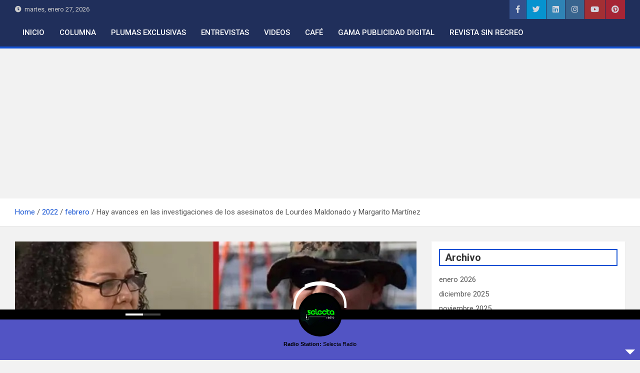

--- FILE ---
content_type: text/html; charset=UTF-8
request_url: https://luisgerardomartinez.com/2022/02/hay-avances-en-las-investigaciones-de-los-asesinatos-de-lourdes-maldonado-y-margarito-martinez/
body_size: 22441
content:
<!doctype html>
<html lang="es-MX">
<head>
	<meta charset="UTF-8">
	<meta name="viewport" content="width=device-width, initial-scale=1, shrink-to-fit=no">
	<link rel="profile" href="https://gmpg.org/xfn/11">

	<title>Hay avances en las investigaciones de los asesinatos de Lourdes Maldonado y Margarito Martínez &#8211; Luis Gerardo Martinez</title>
<meta name='robots' content='max-image-preview:large' />
<link rel='dns-prefetch' href='//www.googletagmanager.com' />
<link rel='dns-prefetch' href='//fonts.googleapis.com' />
<link rel='dns-prefetch' href='//pagead2.googlesyndication.com' />
<link rel="alternate" type="application/rss+xml" title="Luis Gerardo Martinez &raquo; Feed" href="https://luisgerardomartinez.com/feed/" />
<link rel="alternate" type="application/rss+xml" title="Luis Gerardo Martinez &raquo; RSS de los comentarios" href="https://luisgerardomartinez.com/comments/feed/" />
<link rel="alternate" type="application/rss+xml" title="Luis Gerardo Martinez &raquo; Hay avances en las investigaciones de los asesinatos de Lourdes Maldonado y Margarito Martínez RSS de los comentarios" href="https://luisgerardomartinez.com/2022/02/hay-avances-en-las-investigaciones-de-los-asesinatos-de-lourdes-maldonado-y-margarito-martinez/feed/" />
<script>
window._wpemojiSettings = {"baseUrl":"https:\/\/s.w.org\/images\/core\/emoji\/14.0.0\/72x72\/","ext":".png","svgUrl":"https:\/\/s.w.org\/images\/core\/emoji\/14.0.0\/svg\/","svgExt":".svg","source":{"concatemoji":"https:\/\/luisgerardomartinez.com\/wp-includes\/js\/wp-emoji-release.min.js?ver=6.4.7"}};
/*! This file is auto-generated */
!function(i,n){var o,s,e;function c(e){try{var t={supportTests:e,timestamp:(new Date).valueOf()};sessionStorage.setItem(o,JSON.stringify(t))}catch(e){}}function p(e,t,n){e.clearRect(0,0,e.canvas.width,e.canvas.height),e.fillText(t,0,0);var t=new Uint32Array(e.getImageData(0,0,e.canvas.width,e.canvas.height).data),r=(e.clearRect(0,0,e.canvas.width,e.canvas.height),e.fillText(n,0,0),new Uint32Array(e.getImageData(0,0,e.canvas.width,e.canvas.height).data));return t.every(function(e,t){return e===r[t]})}function u(e,t,n){switch(t){case"flag":return n(e,"\ud83c\udff3\ufe0f\u200d\u26a7\ufe0f","\ud83c\udff3\ufe0f\u200b\u26a7\ufe0f")?!1:!n(e,"\ud83c\uddfa\ud83c\uddf3","\ud83c\uddfa\u200b\ud83c\uddf3")&&!n(e,"\ud83c\udff4\udb40\udc67\udb40\udc62\udb40\udc65\udb40\udc6e\udb40\udc67\udb40\udc7f","\ud83c\udff4\u200b\udb40\udc67\u200b\udb40\udc62\u200b\udb40\udc65\u200b\udb40\udc6e\u200b\udb40\udc67\u200b\udb40\udc7f");case"emoji":return!n(e,"\ud83e\udef1\ud83c\udffb\u200d\ud83e\udef2\ud83c\udfff","\ud83e\udef1\ud83c\udffb\u200b\ud83e\udef2\ud83c\udfff")}return!1}function f(e,t,n){var r="undefined"!=typeof WorkerGlobalScope&&self instanceof WorkerGlobalScope?new OffscreenCanvas(300,150):i.createElement("canvas"),a=r.getContext("2d",{willReadFrequently:!0}),o=(a.textBaseline="top",a.font="600 32px Arial",{});return e.forEach(function(e){o[e]=t(a,e,n)}),o}function t(e){var t=i.createElement("script");t.src=e,t.defer=!0,i.head.appendChild(t)}"undefined"!=typeof Promise&&(o="wpEmojiSettingsSupports",s=["flag","emoji"],n.supports={everything:!0,everythingExceptFlag:!0},e=new Promise(function(e){i.addEventListener("DOMContentLoaded",e,{once:!0})}),new Promise(function(t){var n=function(){try{var e=JSON.parse(sessionStorage.getItem(o));if("object"==typeof e&&"number"==typeof e.timestamp&&(new Date).valueOf()<e.timestamp+604800&&"object"==typeof e.supportTests)return e.supportTests}catch(e){}return null}();if(!n){if("undefined"!=typeof Worker&&"undefined"!=typeof OffscreenCanvas&&"undefined"!=typeof URL&&URL.createObjectURL&&"undefined"!=typeof Blob)try{var e="postMessage("+f.toString()+"("+[JSON.stringify(s),u.toString(),p.toString()].join(",")+"));",r=new Blob([e],{type:"text/javascript"}),a=new Worker(URL.createObjectURL(r),{name:"wpTestEmojiSupports"});return void(a.onmessage=function(e){c(n=e.data),a.terminate(),t(n)})}catch(e){}c(n=f(s,u,p))}t(n)}).then(function(e){for(var t in e)n.supports[t]=e[t],n.supports.everything=n.supports.everything&&n.supports[t],"flag"!==t&&(n.supports.everythingExceptFlag=n.supports.everythingExceptFlag&&n.supports[t]);n.supports.everythingExceptFlag=n.supports.everythingExceptFlag&&!n.supports.flag,n.DOMReady=!1,n.readyCallback=function(){n.DOMReady=!0}}).then(function(){return e}).then(function(){var e;n.supports.everything||(n.readyCallback(),(e=n.source||{}).concatemoji?t(e.concatemoji):e.wpemoji&&e.twemoji&&(t(e.twemoji),t(e.wpemoji)))}))}((window,document),window._wpemojiSettings);
</script>

<link rel='stylesheet' id='audio5-html5_site_css-css' href='https://luisgerardomartinez.com/wp-content/plugins/lbg-audio5-html5-shoutcast_sticky/audio5_html5/audio5_html5.css?ver=6.4.7' media='all' />
<style id='wp-emoji-styles-inline-css'>

	img.wp-smiley, img.emoji {
		display: inline !important;
		border: none !important;
		box-shadow: none !important;
		height: 1em !important;
		width: 1em !important;
		margin: 0 0.07em !important;
		vertical-align: -0.1em !important;
		background: none !important;
		padding: 0 !important;
	}
</style>
<link rel='stylesheet' id='wp-block-library-css' href='https://luisgerardomartinez.com/wp-includes/css/dist/block-library/style.min.css?ver=6.4.7' media='all' />
<style id='wp-block-library-inline-css'>
.has-text-align-justify{text-align:justify;}
</style>
<link rel='stylesheet' id='mediaelement-css' href='https://luisgerardomartinez.com/wp-includes/js/mediaelement/mediaelementplayer-legacy.min.css?ver=4.2.17' media='all' />
<link rel='stylesheet' id='wp-mediaelement-css' href='https://luisgerardomartinez.com/wp-includes/js/mediaelement/wp-mediaelement.min.css?ver=6.4.7' media='all' />
<style id='classic-theme-styles-inline-css'>
/*! This file is auto-generated */
.wp-block-button__link{color:#fff;background-color:#32373c;border-radius:9999px;box-shadow:none;text-decoration:none;padding:calc(.667em + 2px) calc(1.333em + 2px);font-size:1.125em}.wp-block-file__button{background:#32373c;color:#fff;text-decoration:none}
</style>
<style id='global-styles-inline-css'>
body{--wp--preset--color--black: #000000;--wp--preset--color--cyan-bluish-gray: #abb8c3;--wp--preset--color--white: #ffffff;--wp--preset--color--pale-pink: #f78da7;--wp--preset--color--vivid-red: #cf2e2e;--wp--preset--color--luminous-vivid-orange: #ff6900;--wp--preset--color--luminous-vivid-amber: #fcb900;--wp--preset--color--light-green-cyan: #7bdcb5;--wp--preset--color--vivid-green-cyan: #00d084;--wp--preset--color--pale-cyan-blue: #8ed1fc;--wp--preset--color--vivid-cyan-blue: #0693e3;--wp--preset--color--vivid-purple: #9b51e0;--wp--preset--gradient--vivid-cyan-blue-to-vivid-purple: linear-gradient(135deg,rgba(6,147,227,1) 0%,rgb(155,81,224) 100%);--wp--preset--gradient--light-green-cyan-to-vivid-green-cyan: linear-gradient(135deg,rgb(122,220,180) 0%,rgb(0,208,130) 100%);--wp--preset--gradient--luminous-vivid-amber-to-luminous-vivid-orange: linear-gradient(135deg,rgba(252,185,0,1) 0%,rgba(255,105,0,1) 100%);--wp--preset--gradient--luminous-vivid-orange-to-vivid-red: linear-gradient(135deg,rgba(255,105,0,1) 0%,rgb(207,46,46) 100%);--wp--preset--gradient--very-light-gray-to-cyan-bluish-gray: linear-gradient(135deg,rgb(238,238,238) 0%,rgb(169,184,195) 100%);--wp--preset--gradient--cool-to-warm-spectrum: linear-gradient(135deg,rgb(74,234,220) 0%,rgb(151,120,209) 20%,rgb(207,42,186) 40%,rgb(238,44,130) 60%,rgb(251,105,98) 80%,rgb(254,248,76) 100%);--wp--preset--gradient--blush-light-purple: linear-gradient(135deg,rgb(255,206,236) 0%,rgb(152,150,240) 100%);--wp--preset--gradient--blush-bordeaux: linear-gradient(135deg,rgb(254,205,165) 0%,rgb(254,45,45) 50%,rgb(107,0,62) 100%);--wp--preset--gradient--luminous-dusk: linear-gradient(135deg,rgb(255,203,112) 0%,rgb(199,81,192) 50%,rgb(65,88,208) 100%);--wp--preset--gradient--pale-ocean: linear-gradient(135deg,rgb(255,245,203) 0%,rgb(182,227,212) 50%,rgb(51,167,181) 100%);--wp--preset--gradient--electric-grass: linear-gradient(135deg,rgb(202,248,128) 0%,rgb(113,206,126) 100%);--wp--preset--gradient--midnight: linear-gradient(135deg,rgb(2,3,129) 0%,rgb(40,116,252) 100%);--wp--preset--font-size--small: 13px;--wp--preset--font-size--medium: 20px;--wp--preset--font-size--large: 36px;--wp--preset--font-size--x-large: 42px;--wp--preset--spacing--20: 0.44rem;--wp--preset--spacing--30: 0.67rem;--wp--preset--spacing--40: 1rem;--wp--preset--spacing--50: 1.5rem;--wp--preset--spacing--60: 2.25rem;--wp--preset--spacing--70: 3.38rem;--wp--preset--spacing--80: 5.06rem;--wp--preset--shadow--natural: 6px 6px 9px rgba(0, 0, 0, 0.2);--wp--preset--shadow--deep: 12px 12px 50px rgba(0, 0, 0, 0.4);--wp--preset--shadow--sharp: 6px 6px 0px rgba(0, 0, 0, 0.2);--wp--preset--shadow--outlined: 6px 6px 0px -3px rgba(255, 255, 255, 1), 6px 6px rgba(0, 0, 0, 1);--wp--preset--shadow--crisp: 6px 6px 0px rgba(0, 0, 0, 1);}:where(.is-layout-flex){gap: 0.5em;}:where(.is-layout-grid){gap: 0.5em;}body .is-layout-flow > .alignleft{float: left;margin-inline-start: 0;margin-inline-end: 2em;}body .is-layout-flow > .alignright{float: right;margin-inline-start: 2em;margin-inline-end: 0;}body .is-layout-flow > .aligncenter{margin-left: auto !important;margin-right: auto !important;}body .is-layout-constrained > .alignleft{float: left;margin-inline-start: 0;margin-inline-end: 2em;}body .is-layout-constrained > .alignright{float: right;margin-inline-start: 2em;margin-inline-end: 0;}body .is-layout-constrained > .aligncenter{margin-left: auto !important;margin-right: auto !important;}body .is-layout-constrained > :where(:not(.alignleft):not(.alignright):not(.alignfull)){max-width: var(--wp--style--global--content-size);margin-left: auto !important;margin-right: auto !important;}body .is-layout-constrained > .alignwide{max-width: var(--wp--style--global--wide-size);}body .is-layout-flex{display: flex;}body .is-layout-flex{flex-wrap: wrap;align-items: center;}body .is-layout-flex > *{margin: 0;}body .is-layout-grid{display: grid;}body .is-layout-grid > *{margin: 0;}:where(.wp-block-columns.is-layout-flex){gap: 2em;}:where(.wp-block-columns.is-layout-grid){gap: 2em;}:where(.wp-block-post-template.is-layout-flex){gap: 1.25em;}:where(.wp-block-post-template.is-layout-grid){gap: 1.25em;}.has-black-color{color: var(--wp--preset--color--black) !important;}.has-cyan-bluish-gray-color{color: var(--wp--preset--color--cyan-bluish-gray) !important;}.has-white-color{color: var(--wp--preset--color--white) !important;}.has-pale-pink-color{color: var(--wp--preset--color--pale-pink) !important;}.has-vivid-red-color{color: var(--wp--preset--color--vivid-red) !important;}.has-luminous-vivid-orange-color{color: var(--wp--preset--color--luminous-vivid-orange) !important;}.has-luminous-vivid-amber-color{color: var(--wp--preset--color--luminous-vivid-amber) !important;}.has-light-green-cyan-color{color: var(--wp--preset--color--light-green-cyan) !important;}.has-vivid-green-cyan-color{color: var(--wp--preset--color--vivid-green-cyan) !important;}.has-pale-cyan-blue-color{color: var(--wp--preset--color--pale-cyan-blue) !important;}.has-vivid-cyan-blue-color{color: var(--wp--preset--color--vivid-cyan-blue) !important;}.has-vivid-purple-color{color: var(--wp--preset--color--vivid-purple) !important;}.has-black-background-color{background-color: var(--wp--preset--color--black) !important;}.has-cyan-bluish-gray-background-color{background-color: var(--wp--preset--color--cyan-bluish-gray) !important;}.has-white-background-color{background-color: var(--wp--preset--color--white) !important;}.has-pale-pink-background-color{background-color: var(--wp--preset--color--pale-pink) !important;}.has-vivid-red-background-color{background-color: var(--wp--preset--color--vivid-red) !important;}.has-luminous-vivid-orange-background-color{background-color: var(--wp--preset--color--luminous-vivid-orange) !important;}.has-luminous-vivid-amber-background-color{background-color: var(--wp--preset--color--luminous-vivid-amber) !important;}.has-light-green-cyan-background-color{background-color: var(--wp--preset--color--light-green-cyan) !important;}.has-vivid-green-cyan-background-color{background-color: var(--wp--preset--color--vivid-green-cyan) !important;}.has-pale-cyan-blue-background-color{background-color: var(--wp--preset--color--pale-cyan-blue) !important;}.has-vivid-cyan-blue-background-color{background-color: var(--wp--preset--color--vivid-cyan-blue) !important;}.has-vivid-purple-background-color{background-color: var(--wp--preset--color--vivid-purple) !important;}.has-black-border-color{border-color: var(--wp--preset--color--black) !important;}.has-cyan-bluish-gray-border-color{border-color: var(--wp--preset--color--cyan-bluish-gray) !important;}.has-white-border-color{border-color: var(--wp--preset--color--white) !important;}.has-pale-pink-border-color{border-color: var(--wp--preset--color--pale-pink) !important;}.has-vivid-red-border-color{border-color: var(--wp--preset--color--vivid-red) !important;}.has-luminous-vivid-orange-border-color{border-color: var(--wp--preset--color--luminous-vivid-orange) !important;}.has-luminous-vivid-amber-border-color{border-color: var(--wp--preset--color--luminous-vivid-amber) !important;}.has-light-green-cyan-border-color{border-color: var(--wp--preset--color--light-green-cyan) !important;}.has-vivid-green-cyan-border-color{border-color: var(--wp--preset--color--vivid-green-cyan) !important;}.has-pale-cyan-blue-border-color{border-color: var(--wp--preset--color--pale-cyan-blue) !important;}.has-vivid-cyan-blue-border-color{border-color: var(--wp--preset--color--vivid-cyan-blue) !important;}.has-vivid-purple-border-color{border-color: var(--wp--preset--color--vivid-purple) !important;}.has-vivid-cyan-blue-to-vivid-purple-gradient-background{background: var(--wp--preset--gradient--vivid-cyan-blue-to-vivid-purple) !important;}.has-light-green-cyan-to-vivid-green-cyan-gradient-background{background: var(--wp--preset--gradient--light-green-cyan-to-vivid-green-cyan) !important;}.has-luminous-vivid-amber-to-luminous-vivid-orange-gradient-background{background: var(--wp--preset--gradient--luminous-vivid-amber-to-luminous-vivid-orange) !important;}.has-luminous-vivid-orange-to-vivid-red-gradient-background{background: var(--wp--preset--gradient--luminous-vivid-orange-to-vivid-red) !important;}.has-very-light-gray-to-cyan-bluish-gray-gradient-background{background: var(--wp--preset--gradient--very-light-gray-to-cyan-bluish-gray) !important;}.has-cool-to-warm-spectrum-gradient-background{background: var(--wp--preset--gradient--cool-to-warm-spectrum) !important;}.has-blush-light-purple-gradient-background{background: var(--wp--preset--gradient--blush-light-purple) !important;}.has-blush-bordeaux-gradient-background{background: var(--wp--preset--gradient--blush-bordeaux) !important;}.has-luminous-dusk-gradient-background{background: var(--wp--preset--gradient--luminous-dusk) !important;}.has-pale-ocean-gradient-background{background: var(--wp--preset--gradient--pale-ocean) !important;}.has-electric-grass-gradient-background{background: var(--wp--preset--gradient--electric-grass) !important;}.has-midnight-gradient-background{background: var(--wp--preset--gradient--midnight) !important;}.has-small-font-size{font-size: var(--wp--preset--font-size--small) !important;}.has-medium-font-size{font-size: var(--wp--preset--font-size--medium) !important;}.has-large-font-size{font-size: var(--wp--preset--font-size--large) !important;}.has-x-large-font-size{font-size: var(--wp--preset--font-size--x-large) !important;}
.wp-block-navigation a:where(:not(.wp-element-button)){color: inherit;}
:where(.wp-block-post-template.is-layout-flex){gap: 1.25em;}:where(.wp-block-post-template.is-layout-grid){gap: 1.25em;}
:where(.wp-block-columns.is-layout-flex){gap: 2em;}:where(.wp-block-columns.is-layout-grid){gap: 2em;}
.wp-block-pullquote{font-size: 1.5em;line-height: 1.6;}
</style>
<link rel='stylesheet' id='contact-form-7-css' href='https://luisgerardomartinez.com/wp-content/plugins/contact-form-7/includes/css/styles.css?ver=5.5.3' media='all' />
<link rel='stylesheet' id='SFSImainCss-css' href='https://luisgerardomartinez.com/wp-content/plugins/ultimate-social-media-icons/css/sfsi-style.css?ver=2.8.0' media='all' />
<link rel='stylesheet' id='bootstrap-style-css' href='https://luisgerardomartinez.com/wp-content/themes/magazinenp/assets/vendor/bootstrap/css/bootstrap.min.css?ver=4.0.0' media='all' />
<link rel='stylesheet' id='font-awesome-style-css' href='https://luisgerardomartinez.com/wp-content/themes/magazinenp/assets/vendor/font-awesome/css/font-awesome.css?ver=6.4.7' media='all' />
<link rel='stylesheet' id='magazinenp-google-fonts-css' href='//fonts.googleapis.com/css?family=Roboto%3A100%2C300%2C300i%2C400%2C400i%2C500%2C500i%2C700%2C700i&#038;ver=6.4.7' media='all' />
<link rel='stylesheet' id='owl-carousel-css' href='https://luisgerardomartinez.com/wp-content/themes/magazinenp/assets/vendor/owl-carousel/owl.carousel.min.css?ver=2.3.4' media='all' />
<link rel='stylesheet' id='magazinenp-main-style-css' href='https://luisgerardomartinez.com/wp-content/themes/magazinenp/assets/css/magazinenp.css?ver=1.1.7' media='all' />
<link rel='stylesheet' id='magazinenp-style-css' href='https://luisgerardomartinez.com/wp-content/themes/magazinenp/style.css?ver=6.4.7' media='all' />
<link rel='stylesheet' id='all-in-one-video-gallery-public-css' href='https://luisgerardomartinez.com/wp-content/plugins/all-in-one-video-gallery/public/assets/css/public.css?ver=2.6.4' media='all' />
<link rel='stylesheet' id='jetpack_css-css' href='https://luisgerardomartinez.com/wp-content/plugins/jetpack/css/jetpack.css?ver=10.4.2' media='all' />
<script src="https://luisgerardomartinez.com/wp-includes/js/jquery/jquery.min.js?ver=3.7.1" id="jquery-core-js"></script>
<script src="https://luisgerardomartinez.com/wp-includes/js/jquery/jquery-migrate.min.js?ver=3.4.1" id="jquery-migrate-js"></script>
<script src="https://luisgerardomartinez.com/wp-content/plugins/lbg-audio5-html5-shoutcast_sticky/audio5_html5/js/jquery.mousewheel.min.js?ver=6.4.7" id="lbg-mousewheel-js"></script>
<script src="https://luisgerardomartinez.com/wp-content/plugins/lbg-audio5-html5-shoutcast_sticky/audio5_html5/js/jquery.touchSwipe.min.js?ver=6.4.7" id="lbg-touchSwipe-js"></script>
<script src="https://luisgerardomartinez.com/wp-content/plugins/lbg-audio5-html5-shoutcast_sticky/audio5_html5/js/swfobject.js?ver=6.4.7" id="lbg-swfobject-js"></script>
<script src="https://luisgerardomartinez.com/wp-content/plugins/lbg-audio5-html5-shoutcast_sticky/audio5_html5/js/audio5_html5.js?ver=6.4.7" id="lbg-audio5_html5-js"></script>

<!-- Fragmento de código de Google Analytics añadido por Site Kit -->
<script src="https://www.googletagmanager.com/gtag/js?id=UA-135391130-1" id="google_gtagjs-js" async></script>
<script id="google_gtagjs-js-after">
window.dataLayer = window.dataLayer || [];function gtag(){dataLayer.push(arguments);}
gtag('set', 'linker', {"domains":["luisgerardomartinez.com"]} );
gtag("js", new Date());
gtag("set", "developer_id.dZTNiMT", true);
gtag("config", "UA-135391130-1", {"anonymize_ip":true});
</script>

<!-- Final del fragmento de código de Google Analytics añadido por Site Kit -->
<link rel="https://api.w.org/" href="https://luisgerardomartinez.com/wp-json/" /><link rel="alternate" type="application/json" href="https://luisgerardomartinez.com/wp-json/wp/v2/posts/3366" /><link rel="EditURI" type="application/rsd+xml" title="RSD" href="https://luisgerardomartinez.com/xmlrpc.php?rsd" />
<meta name="generator" content="WordPress 6.4.7" />
<link rel="canonical" href="https://luisgerardomartinez.com/2022/02/hay-avances-en-las-investigaciones-de-los-asesinatos-de-lourdes-maldonado-y-margarito-martinez/" />
<link rel='shortlink' href='https://luisgerardomartinez.com/?p=3366' />
<link rel="alternate" type="application/json+oembed" href="https://luisgerardomartinez.com/wp-json/oembed/1.0/embed?url=https%3A%2F%2Fluisgerardomartinez.com%2F2022%2F02%2Fhay-avances-en-las-investigaciones-de-los-asesinatos-de-lourdes-maldonado-y-margarito-martinez%2F" />
<link rel="alternate" type="text/xml+oembed" href="https://luisgerardomartinez.com/wp-json/oembed/1.0/embed?url=https%3A%2F%2Fluisgerardomartinez.com%2F2022%2F02%2Fhay-avances-en-las-investigaciones-de-los-asesinatos-de-lourdes-maldonado-y-margarito-martinez%2F&#038;format=xml" />
			<!-- BNE Gallery Extended CSS -->
			<style type="text/css">
				
				/* == General Captions == */
				.bne-gallery-extended .caption-title,
				.bne-gallery-extended .caption-description {
					display: block;
				}
				.bne-gallery-extended .caption-title {
					font-weight: bold;
				}

				/* == Carousel == */
				.bne-gallery-carousel-wrapper {
					position: relative;
					height: 18em;
					margin: 50px auto;
				}
				.bne-gallery-carousel-wrapper .carousel-slider {
					height: 18em;
					width: 90%;
					margin: 0 auto;
					padding: 0;
					list-style: none;
				}
				@media only screen and (max-width:768px) {
					.bne-gallery-carousel-wrapper .carousel-slider {
						width: 75%;
					}
				}
				.bne-gallery-carousel-wrapper .slide {
					display: none; /* Will show via js */
				}
				.bne-gallery-carousel-wrapper .gallery-item img {
					padding: 0;
					border: none;
					box-shadow: none;
					border-radius: 0px;
				}
				.bne-gallery-carousel-wrapper .roundabout-moveable-item img {
					display: block;
					max-width: 100%;
					cursor: pointer;
				}
				.bne-gallery-carousel-wrapper .roundabout-nav a {
					position: absolute;
					display: block;
					width: 30px;
					height: 30px;
					z-index: 998;
					top: 50%;
					transform: translateY(-50%);
					color: #999;
					line-height: 30px;
					font-size: 25px;
					outline: 0;
					border: none;
					box-shadow: none;
				}
				.bne-gallery-carousel-wrapper .roundabout-nav a:hover,
				.bne-gallery-carousel-wrapper .roundabout-nav a:focus {
					color: #666
				}
				.bne-gallery-carousel-wrapper .roundabout-nav a.prev { 
					left: 5px; 
				}
				.bne-gallery-carousel-wrapper .roundabout-nav a.next { 
					right: 5px;
				}
				.bne-gallery-carousel-wrapper .roundabout-in-focus img { 
					cursor: auto;
				}
				.bne-gallery-carousel-wrapper .caption { 
					opacity: 0; 
					text-align: center; 
					padding: 8px; 
					font-size: 12px; 
					transition: opacity .3s ease;
				}
				.bne-gallery-carousel-wrapper .roundabout-in-focus .caption { 
					opacity: 1;
				}
				
				/* == Masonry == */
				.bne-gallery-masonry-wrapper { 
					margin-bottom: 10px;
				}
				.bne-gallery-masonry-wrapper .gallery-single {
					position: relative;
					padding: 0px;
					margin: 0px;
					margin-bottom: 5px;
					opacity: 0;
					transition: opacity 1s ease;
					overflow: hidden;
				}
				.bne-gallery-masonry-wrapper .gallery-single img {
					width: 100%;
					padding: 0;
					border: none;
					box-shadow: none;
					border-radius: 0px;
				}
				.bne-gallery-masonry-wrapper .caption-overlay {
					position: absolute;
					opacity: 0;
					left: 0;
					right: 0;
					height: 100%;					
					bottom: -100%;
					text-align: center;
					font-size: 14px;
					background: rgba(0, 0, 0, .6);
					transition: all .3s ease;
				}
				.bne-gallery-masonry-wrapper .gallery-single:hover .caption-overlay {
					opacity: 1;
					bottom: 0;
					height: 100%;					
				}
				.bne-gallery-masonry-wrapper .caption {
					position: absolute;
					top: 50%;
					bottom: auto;
					left: 0;
					right: 0;
					transform: translateY(-50%);
					padding: 5%;
					text-align: center;
					color: white;
				}

				/* == Loading Indicator == */
				.bne-gallery-loader {
					margin: 100px auto 0;
					width: 70px;
					text-align: center;
					position: absolute;
					left: 50%;
				}
				.bne-gallery-carousel-wrapper .bne-gallery-loader {
					margin: -25px -25px 0 0;
					position: absolute;
					top: 50%;
					right: 50%;
					z-index: 999;
				}
				.bne-gallery-loader > div {
					width: 18px;
					height: 18px;
					background-color: #333;
					border-radius: 100%;
					display: inline-block;
					-webkit-animation: bne-bouncedelay 1.4s infinite ease-in-out both;
					animation: bne-bouncedelay 1.4s infinite ease-in-out both;
				}
				.bne-gallery-loader .bounce1 {
					-webkit-animation-delay: -0.32s;
					animation-delay: -0.32s;
				}
				
				.bne-gallery-loader .bounce2 {
					-webkit-animation-delay: -0.16s;
					animation-delay: -0.16s;
				}
				@-webkit-keyframes bne-bouncedelay {
					0%, 80%, 100% { -webkit-transform: scale(0) }
					40% { -webkit-transform: scale(1.0) }
				}
				@keyframes bne-bouncedelay {
					0%, 80%, 100% { -webkit-transform: scale(0); transform: scale(0); } 
					40% { -webkit-transform: scale(1.0); transform: scale(1.0); }
				}
			</style>	
			<meta name="generator" content="Site Kit by Google 1.93.0" /><meta name="follow.[base64]" content="cuTJMxyMBgs8Cp5r4uBl"/><meta property="og:image:secure_url" content="https://luisgerardomartinez.com/wp-content/uploads/2022/02/WhatsApp-Image-2022-02-04-at-10.56.02-AM.jpeg" data-id="sfsi"><meta property="twitter:card" content="summary_large_image" data-id="sfsi"><meta property="twitter:image" content="https://luisgerardomartinez.com/wp-content/uploads/2022/02/WhatsApp-Image-2022-02-04-at-10.56.02-AM.jpeg" data-id="sfsi"><meta property="og:image:type" content="" data-id="sfsi" /><meta property="og:image:width" content="696" data-id="sfsi" /><meta property="og:image:height" content="434" data-id="sfsi" /><meta property="og:url" content="https://luisgerardomartinez.com/2022/02/hay-avances-en-las-investigaciones-de-los-asesinatos-de-lourdes-maldonado-y-margarito-martinez/" data-id="sfsi" /><meta property="og:description" content="
Ricardo Mejía Berdeja, subsecretario de Seguridad y Protección Ciudadana, informó sobre los avances en las investigaciones.



Dentro de “poco tiempo” se instruirán las primeras órdenes de aprehensión por los asesinatos de los periodistas bajacalifornianos Lourdes Maldonado y Margarito Martínez, así lo informó Ricardo Mejía Berdeja, subsecretario de Seguridad y Protección Ciudadana.



En la rueda de prensa matutina desde el palacio federal, el funcionario dijo que hay “avances importantes” de las investigaciones derivadas de estos hechos, en los que en ambos homicidios han identificado el modus operandi de quienes lo hicieron, así como de la mecánica de los hechos, sin embargo, manifestó que por la relevancia e impacto de estos incidentes, no se ventilarán detalles que permitan advertir a los que cometieron estos crímenes.







“Se han hecho todas las indagatorias técnicas y jurídicas necesarias para poder ya judicializar estos casos, se espera que en muy poco tiempo se puedan generar las primeras órdenes de aprehensión”.



De igual manera, el presidente, Andrés Manuel López Obrador, afirmó que no habrá impunidad ante este tipo de delitos y que en su gobierno no existen “acuerdos” entre los delincuentes y los gobiernos locales y el federal.



“Puede ser que hagan sus acuerdos o enjuagues, pero nosotros no respetamos nada de eso. Es avisar ya no se usa el enviar telegramas, pero es decirles (que) ya no hay impunidad”.



El pasado 23 de enero la periodista Lourdes Maldonado López murió en Tijuana, Baja California, tras ser asesinada en el exterior de su hogar, mientras que el fotógrafo Margarito Martínez también fue ejecutado el 17 de enero en las afueras de su vivienda.



(Tomado de. Julio Astillero)
" data-id="sfsi" /><meta property="og:title" content="Hay avances en las investigaciones de los asesinatos de Lourdes Maldonado y Margarito Martínez" data-id="sfsi" /><style type='text/css'>img#wpstats{display:none}</style>
		<link rel="pingback" href="https://luisgerardomartinez.com/xmlrpc.php">
        <style class="magazinenp-dynamic-css">

            
        </style>

        
<!-- Fragmento de código de Google Adsense añadido por Site Kit -->
<meta name="google-adsense-platform-account" content="ca-host-pub-2644536267352236">
<meta name="google-adsense-platform-domain" content="sitekit.withgoogle.com">
<!-- Final del fragmento de código de Google Adsense añadido por Site Kit -->

<!-- Fragmento de código de Google Adsense añadido por Site Kit -->
<script async src="https://pagead2.googlesyndication.com/pagead/js/adsbygoogle.js?client=ca-pub-1747128668657493&amp;host=ca-host-pub-2644536267352236" crossorigin="anonymous"></script>

<!-- Final del fragmento de código de Google Adsense añadido por Site Kit -->
<link rel="icon" href="https://luisgerardomartinez.com/wp-content/uploads/2020/05/cropped-Portada-1-32x32.jpg" sizes="32x32" />
<link rel="icon" href="https://luisgerardomartinez.com/wp-content/uploads/2020/05/cropped-Portada-1-192x192.jpg" sizes="192x192" />
<link rel="apple-touch-icon" href="https://luisgerardomartinez.com/wp-content/uploads/2020/05/cropped-Portada-1-180x180.jpg" />
<meta name="msapplication-TileImage" content="https://luisgerardomartinez.com/wp-content/uploads/2020/05/cropped-Portada-1-270x270.jpg" />
</head>

<body class="post-template-default single single-post postid-3366 single-format-standard wp-custom-logo theme-body sfsi_actvite_theme_default title-style2 magazinenp-image-hover-effect-theme_default right full_width_content_layout">


<div id="page" class="site">
	<a class="skip-link screen-reader-text" href="#content">Skip to content</a>
	<header id="masthead" class="site-header">
		<div class="mnp-top-header">
    <div class="container">
        <div class="row gutter-10">
                            <div class="col col-sm mnp-date-section">
                    <div class="date">
                        <ul>
                            <li>
                                <i class="mnp-icon fa fa-clock"></i>&nbsp;&nbsp;martes, enero 27, 2026                            </li>
                        </ul>
                    </div>
                </div>
            
                            <div class="col-auto mnp-social-profiles official">
                    
		<ul class="clearfix">
								<li><a target="_blank" href="http://facebook.com"
						   class="fab fa-facebook-f"></a></li>
									<li><a target="_blank" href="http://twitter.com"
						   class="fab fa-twitter"></a></li>
									<li><a target="_blank" href="http://linkedin.com"
						   class="fab fa-linkedin"></a></li>
									<li><a target="_blank" href="http://instagram.com"
						   class="fab fa-instagram"></a></li>
									<li><a target="_blank" href="http://youtube.com"
						   class="fab fa-youtube"></a></li>
									<li><a target="_blank" href="http://pinterest.com"
						   class="fab fa-pinterest"></a></li>
						</ul>
	                </div>
                    </div>
    </div>
</div><nav class="mnp-bottom-header navbar navbar-expand-lg d-block mnp-sticky1">
	<div class="navigation-bar">
		<div class="navigation-bar-top">
			<div class="container">
				
				<button class="navbar-toggler menu-toggle collapsed" type="button" data-toggle="collapse"
						data-target="#navbarCollapse" aria-controls="navbarCollapse" aria-expanded="false"
						aria-label="Toggle navigation"></button>
							</div>

			<div class="search-bar">
				<div class="container">
					<div id="magazinenp-search-block" class="search-block off">
						<form action="https://luisgerardomartinez.com/" method="get" class="search-form">
	<label class="assistive-text"> Search </label>
	<div class="input-group">
		<input type="search" value="" placeholder="Search" class="form-control s" name="s">
		<div class="input-group-prepend">
			<button class="btn btn-theme">Search</button>
		</div>
	</div>
</form>
					</div>
				</div>
			</div>
		</div>
		<div class="navbar-main">
			<div class="container">
								<div class="collapse navbar-collapse" id="navbarCollapse">
					<div id="site-navigation"
						 class="main-navigation nav-uppercase"
						 role="navigation">
						<ul class="nav-menu navbar-nav d-lg-block"><li id="menu-item-46" class="menu-item menu-item-type-custom menu-item-object-custom menu-item-home menu-item-46"><a href="https://luisgerardomartinez.com/">Inicio</a></li>
<li id="menu-item-1723" class="menu-item menu-item-type-taxonomy menu-item-object-category current-post-ancestor current-menu-parent current-post-parent menu-item-1723"><a href="https://luisgerardomartinez.com/category/columna/">Columna</a></li>
<li id="menu-item-1724" class="menu-item menu-item-type-taxonomy menu-item-object-category menu-item-1724"><a href="https://luisgerardomartinez.com/category/opinion/">Plumas Exclusivas</a></li>
<li id="menu-item-40" class="menu-item menu-item-type-post_type menu-item-object-page menu-item-40"><a href="https://luisgerardomartinez.com/entrevistas/">Entrevistas</a></li>
<li id="menu-item-44" class="menu-item menu-item-type-post_type menu-item-object-page menu-item-44"><a href="https://luisgerardomartinez.com/videos/">Videos</a></li>
<li id="menu-item-1726" class="menu-item menu-item-type-taxonomy menu-item-object-category menu-item-1726"><a href="https://luisgerardomartinez.com/category/cafe/">Café</a></li>
<li id="menu-item-1467" class="menu-item menu-item-type-post_type menu-item-object-page menu-item-1467"><a href="https://luisgerardomartinez.com/gama-publicidad-digital/">GAMA PUBLICIDAD DIGITAL</a></li>
<li id="menu-item-3066" class="menu-item menu-item-type-taxonomy menu-item-object-category menu-item-3066"><a href="https://luisgerardomartinez.com/category/rsr/">Revista Sin Recreo</a></li>
</ul>					</div>
				</div>
							</div>
		</div>
	</div>

</nav>
    <div id="breadcrumb">
        <div class="container">
            <div role="navigation" aria-label="Breadcrumbs" class="breadcrumb-trail breadcrumbs" itemprop="breadcrumb"><ul class="trail-items" itemscope itemtype="http://schema.org/BreadcrumbList"><meta name="numberOfItems" content="4" /><meta name="itemListOrder" content="Ascending" /><li itemprop="itemListElement" itemscope itemtype="http://schema.org/ListItem" class="trail-item trail-begin"><a href="https://luisgerardomartinez.com/" rel="home" itemprop="item"><span itemprop="name">Home</span></a><meta itemprop="position" content="1" /></li><li itemprop="itemListElement" itemscope itemtype="http://schema.org/ListItem" class="trail-item"><a href="https://luisgerardomartinez.com/2022/" itemprop="item"><span itemprop="name">2022</span></a><meta itemprop="position" content="2" /></li><li itemprop="itemListElement" itemscope itemtype="http://schema.org/ListItem" class="trail-item"><a href="https://luisgerardomartinez.com/2022/02/" itemprop="item"><span itemprop="name">febrero</span></a><meta itemprop="position" content="3" /></li><li itemprop="itemListElement" itemscope itemtype="http://schema.org/ListItem" class="trail-item trail-end"><span itemprop="name">Hay avances en las investigaciones de los asesinatos de Lourdes Maldonado y Margarito Martínez</span><meta itemprop="position" content="4" /></li></ul></div>        </div>
    </div>

	</header>

		<div id="content"
		 class="site-content">
		<div class="container">
						<div class="row justify-content-center site-content-row">
		<!-- #start of primary div--><div id="primary" class="content-area col-lg-8 "> 		<main id="main" class="site-main">

			
<div class="post-3366 post type-post status-publish format-standard has-post-thumbnail hentry category-banner category-columna">

        <figure class="post-featured-image page-single-img-wrap magazinenp-parts-item">
        <div class="mnp-post-image"
             style="background-image: url('https://luisgerardomartinez.com/wp-content/uploads/2022/02/WhatsApp-Image-2022-02-04-at-10.56.02-AM.jpeg');"></div>
    </figure><!-- .post-featured-image .page-single-img-wrap -->
    <div class="entry-meta category-meta">
    <div class="cat-links">			<a class="mnp-category-item mnp-cat-11"
			   href="https://luisgerardomartinez.com/category/banner/" rel="category tag">banner</a>

						<a class="mnp-category-item mnp-cat-4"
			   href="https://luisgerardomartinez.com/category/columna/" rel="category tag">columna</a>

			</div></div>
<header class="entry-header magazinenp-parts-item">
    <h1 class="entry-title">Hay avances en las investigaciones de los asesinatos de Lourdes Maldonado y Margarito Martínez</h1></header>		<div class="entry-meta magazinenp-parts-item">
			<div class="date created-date"><a href="https://luisgerardomartinez.com/2022/02/hay-avances-en-las-investigaciones-de-los-asesinatos-de-lourdes-maldonado-y-margarito-martinez/" title="Hay avances en las investigaciones de los asesinatos de Lourdes Maldonado y Margarito Martínez"><i class="mnp-icon fa fa-clock"></i>4 años ago</a> </div> <div class="by-author vcard author"><a href="https://luisgerardomartinez.com/author/mgluisgerardo/"><i class="mnp-icon fa fa-user-circle"></i>mgluisgerardo</a> </div>					</div>
	<div class="entry-content magazinenp-parts-item">
	
<p>Ricardo Mejía Berdeja, subsecretario de Seguridad y Protección Ciudadana, informó sobre los avances en las investigaciones.</p>



<p>Dentro de “poco tiempo” se instruirán las primeras órdenes de aprehensión por los asesinatos de los periodistas bajacalifornianos Lourdes Maldonado y Margarito Martínez, así lo informó Ricardo Mejía Berdeja, subsecretario de Seguridad y Protección Ciudadana.</p>



<p>En la rueda de prensa matutina desde el palacio federal, el funcionario dijo que hay “avances importantes” de las investigaciones derivadas de estos hechos, en los que en ambos homicidios han identificado el modus operandi de quienes lo hicieron, así como de la mecánica de los hechos, sin embargo, manifestó que por la relevancia e impacto de estos incidentes, no se ventilarán detalles que permitan advertir a los que cometieron estos crímenes.</p>



<figure class="wp-block-image"><a href="https://www.revistasinrecreo.com/wp-content/uploads/2022/02/WhatsApp-Image-2022-02-04-at-10.56.02-AM.jpeg"><img decoding="async" src="https://www.revistasinrecreo.com/wp-content/uploads/2022/02/WhatsApp-Image-2022-02-04-at-10.56.02-AM.jpeg" alt="" class="wp-image-59371"/></a></figure>



<p><em>“Se han hecho todas las indagatorias técnicas y jurídicas necesarias para poder ya judicializar estos casos, se espera que en muy poco tiempo se puedan generar las primeras órdenes de aprehensión”.</em></p>



<p>De igual manera, el presidente, Andrés Manuel López Obrador, afirmó que no habrá impunidad ante este tipo de delitos y que en su gobierno no existen “acuerdos” entre los delincuentes y los gobiernos locales y el federal.</p>



<p><em>“Puede ser que hagan sus acuerdos o enjuagues, pero nosotros no respetamos nada de eso. Es avisar ya no se usa el enviar telegramas, pero es decirles (que) ya no hay impunidad”.</em></p>



<p>El pasado 23 de enero la periodista Lourdes Maldonado López murió en Tijuana, Baja California, tras ser asesinada en el exterior de su hogar, mientras que el fotógrafo Margarito Martínez también fue ejecutado el 17 de enero en las afueras de su vivienda.</p>



<p>(Tomado de. Julio Astillero)</p>
<div class='sfsiaftrpstwpr'><div class='sfsi_responsive_icons' style='display:block;margin-top:0px; margin-bottom: 0px; width:100%' data-icon-width-type='Fully responsive' data-icon-width-size='240' data-edge-type='Round' data-edge-radius='5'  ><div class='sfsi_icons_container sfsi_responsive_without_counter_icons sfsi_medium_button_container sfsi_icons_container_box_fully_container ' style='width:100%;display:flex; text-align:center;' ><a target='_blank' href='https://www.facebook.com/sharer/sharer.php?u=https%3A%2F%2Fluisgerardomartinez.com%2F2022%2F02%2Fhay-avances-en-las-investigaciones-de-los-asesinatos-de-lourdes-maldonado-y-margarito-martinez%2F' style='display:block;text-align:center;margin-left:10px;  flex-basis:100%;' class=sfsi_responsive_fluid ><div class='sfsi_responsive_icon_item_container sfsi_responsive_icon_facebook_container sfsi_medium_button sfsi_responsive_icon_gradient sfsi_centered_icon' style=' border-radius:5px;  width:100%; ' ><img style='max-height: 25px;display:unset;margin:0' class='sfsi_wicon' alt='facebook' src='https://luisgerardomartinez.com/wp-content/plugins/ultimate-social-media-icons/images/responsive-icon/facebook.svg'><span style='color:#fff'>Share on Facebook</span></div></a><a target='_blank' href='https://twitter.com/intent/tweet?text=Hey%2C+check+out+this+cool+site+I+found%3A+www.yourname.com+%23Topic+via%40my_twitter_name&url=https%3A%2F%2Fluisgerardomartinez.com%2F2022%2F02%2Fhay-avances-en-las-investigaciones-de-los-asesinatos-de-lourdes-maldonado-y-margarito-martinez%2F' style='display:block;text-align:center;margin-left:10px;  flex-basis:100%;' class=sfsi_responsive_fluid ><div class='sfsi_responsive_icon_item_container sfsi_responsive_icon_twitter_container sfsi_medium_button sfsi_responsive_icon_gradient sfsi_centered_icon' style=' border-radius:5px;  width:100%; ' ><img style='max-height: 25px;display:unset;margin:0' class='sfsi_wicon' alt='Twitter' src='https://luisgerardomartinez.com/wp-content/plugins/ultimate-social-media-icons/images/responsive-icon/Twitter.svg'><span style='color:#fff'>Tweet</span></div></a><a target='_blank' href='https://follow.it/luisgerardomartinez?action=followPub' style='display:block;text-align:center;margin-left:10px;  flex-basis:100%;' class=sfsi_responsive_fluid ><div class='sfsi_responsive_icon_item_container sfsi_responsive_icon_follow_container sfsi_medium_button sfsi_responsive_icon_gradient sfsi_centered_icon' style=' border-radius:5px;  width:100%; ' ><img style='max-height: 25px;display:unset;margin:0' class='sfsi_wicon' alt='Follow' src='https://luisgerardomartinez.com/wp-content/plugins/ultimate-social-media-icons/images/responsive-icon/Follow.png'><span style='color:#fff'>Follow us</span></div></a></div></div></div><!--end responsive_icons--></div>
</div>


	<nav class="navigation post-navigation" aria-label="Entradas">
		<h2 class="screen-reader-text">Navegación de entradas</h2>
		<div class="nav-links"><div class="nav-previous"><a href="https://luisgerardomartinez.com/2022/02/mexico-esta-sumido-en-el-caos-pedro-sola/" rel="prev">México está sumido en el caos: Pedro Sola</a></div><div class="nav-next"><a href="https://luisgerardomartinez.com/2022/02/asi-hizo-su-fortuna-de-mas-de-10-mil-millones-alberto-bailleres/" rel="next">Así hizo su fortuna de más de 10 mil millones Alberto Baillères</a></div></div>
	</nav>
		</main><!-- #main -->
		</div><!-- #end of primary div-->
<aside id="secondary" class="col-lg-4 widget-area">
    <div class="sticky-sidebar">
        <section id="archives-2" class="widget widget_archive"><div class="widget-title-wrapper"><h3 class="widget-title">Archivo</h3></div>
			<ul>
					<li><a href='https://luisgerardomartinez.com/2026/01/'>enero 2026</a></li>
	<li><a href='https://luisgerardomartinez.com/2025/12/'>diciembre 2025</a></li>
	<li><a href='https://luisgerardomartinez.com/2025/11/'>noviembre 2025</a></li>
	<li><a href='https://luisgerardomartinez.com/2025/10/'>octubre 2025</a></li>
	<li><a href='https://luisgerardomartinez.com/2025/09/'>septiembre 2025</a></li>
	<li><a href='https://luisgerardomartinez.com/2025/08/'>agosto 2025</a></li>
	<li><a href='https://luisgerardomartinez.com/2025/07/'>julio 2025</a></li>
	<li><a href='https://luisgerardomartinez.com/2025/06/'>junio 2025</a></li>
	<li><a href='https://luisgerardomartinez.com/2025/05/'>mayo 2025</a></li>
	<li><a href='https://luisgerardomartinez.com/2025/04/'>abril 2025</a></li>
	<li><a href='https://luisgerardomartinez.com/2025/03/'>marzo 2025</a></li>
	<li><a href='https://luisgerardomartinez.com/2025/02/'>febrero 2025</a></li>
	<li><a href='https://luisgerardomartinez.com/2025/01/'>enero 2025</a></li>
	<li><a href='https://luisgerardomartinez.com/2024/12/'>diciembre 2024</a></li>
	<li><a href='https://luisgerardomartinez.com/2024/11/'>noviembre 2024</a></li>
	<li><a href='https://luisgerardomartinez.com/2024/10/'>octubre 2024</a></li>
	<li><a href='https://luisgerardomartinez.com/2024/09/'>septiembre 2024</a></li>
	<li><a href='https://luisgerardomartinez.com/2024/08/'>agosto 2024</a></li>
	<li><a href='https://luisgerardomartinez.com/2024/07/'>julio 2024</a></li>
	<li><a href='https://luisgerardomartinez.com/2024/06/'>junio 2024</a></li>
	<li><a href='https://luisgerardomartinez.com/2024/05/'>mayo 2024</a></li>
	<li><a href='https://luisgerardomartinez.com/2024/04/'>abril 2024</a></li>
	<li><a href='https://luisgerardomartinez.com/2024/03/'>marzo 2024</a></li>
	<li><a href='https://luisgerardomartinez.com/2024/02/'>febrero 2024</a></li>
	<li><a href='https://luisgerardomartinez.com/2024/01/'>enero 2024</a></li>
	<li><a href='https://luisgerardomartinez.com/2023/12/'>diciembre 2023</a></li>
	<li><a href='https://luisgerardomartinez.com/2023/11/'>noviembre 2023</a></li>
	<li><a href='https://luisgerardomartinez.com/2023/10/'>octubre 2023</a></li>
	<li><a href='https://luisgerardomartinez.com/2023/09/'>septiembre 2023</a></li>
	<li><a href='https://luisgerardomartinez.com/2023/08/'>agosto 2023</a></li>
	<li><a href='https://luisgerardomartinez.com/2023/07/'>julio 2023</a></li>
	<li><a href='https://luisgerardomartinez.com/2023/06/'>junio 2023</a></li>
	<li><a href='https://luisgerardomartinez.com/2023/05/'>mayo 2023</a></li>
	<li><a href='https://luisgerardomartinez.com/2023/04/'>abril 2023</a></li>
	<li><a href='https://luisgerardomartinez.com/2023/03/'>marzo 2023</a></li>
	<li><a href='https://luisgerardomartinez.com/2023/02/'>febrero 2023</a></li>
	<li><a href='https://luisgerardomartinez.com/2023/01/'>enero 2023</a></li>
	<li><a href='https://luisgerardomartinez.com/2022/12/'>diciembre 2022</a></li>
	<li><a href='https://luisgerardomartinez.com/2022/11/'>noviembre 2022</a></li>
	<li><a href='https://luisgerardomartinez.com/2022/10/'>octubre 2022</a></li>
	<li><a href='https://luisgerardomartinez.com/2022/09/'>septiembre 2022</a></li>
	<li><a href='https://luisgerardomartinez.com/2022/08/'>agosto 2022</a></li>
	<li><a href='https://luisgerardomartinez.com/2022/07/'>julio 2022</a></li>
	<li><a href='https://luisgerardomartinez.com/2022/06/'>junio 2022</a></li>
	<li><a href='https://luisgerardomartinez.com/2022/05/'>mayo 2022</a></li>
	<li><a href='https://luisgerardomartinez.com/2022/04/'>abril 2022</a></li>
	<li><a href='https://luisgerardomartinez.com/2022/03/'>marzo 2022</a></li>
	<li><a href='https://luisgerardomartinez.com/2022/02/'>febrero 2022</a></li>
	<li><a href='https://luisgerardomartinez.com/2022/01/'>enero 2022</a></li>
	<li><a href='https://luisgerardomartinez.com/2021/12/'>diciembre 2021</a></li>
	<li><a href='https://luisgerardomartinez.com/2021/11/'>noviembre 2021</a></li>
	<li><a href='https://luisgerardomartinez.com/2021/10/'>octubre 2021</a></li>
	<li><a href='https://luisgerardomartinez.com/2021/09/'>septiembre 2021</a></li>
	<li><a href='https://luisgerardomartinez.com/2021/08/'>agosto 2021</a></li>
	<li><a href='https://luisgerardomartinez.com/2021/07/'>julio 2021</a></li>
	<li><a href='https://luisgerardomartinez.com/2021/06/'>junio 2021</a></li>
	<li><a href='https://luisgerardomartinez.com/2021/05/'>mayo 2021</a></li>
	<li><a href='https://luisgerardomartinez.com/2021/04/'>abril 2021</a></li>
	<li><a href='https://luisgerardomartinez.com/2021/03/'>marzo 2021</a></li>
	<li><a href='https://luisgerardomartinez.com/2021/02/'>febrero 2021</a></li>
	<li><a href='https://luisgerardomartinez.com/2021/01/'>enero 2021</a></li>
	<li><a href='https://luisgerardomartinez.com/2020/12/'>diciembre 2020</a></li>
	<li><a href='https://luisgerardomartinez.com/2020/11/'>noviembre 2020</a></li>
	<li><a href='https://luisgerardomartinez.com/2020/10/'>octubre 2020</a></li>
	<li><a href='https://luisgerardomartinez.com/2020/09/'>septiembre 2020</a></li>
	<li><a href='https://luisgerardomartinez.com/2020/08/'>agosto 2020</a></li>
	<li><a href='https://luisgerardomartinez.com/2020/07/'>julio 2020</a></li>
	<li><a href='https://luisgerardomartinez.com/2020/06/'>junio 2020</a></li>
	<li><a href='https://luisgerardomartinez.com/2020/05/'>mayo 2020</a></li>
			</ul>

			</section><section id="categories-2" class="widget widget_categories"><div class="widget-title-wrapper"><h3 class="widget-title">Categorias</h3></div>
			<ul>
					<li class="cat-item cat-item-11"><a href="https://luisgerardomartinez.com/category/banner/">banner</a>
</li>
	<li class="cat-item cat-item-9"><a href="https://luisgerardomartinez.com/category/cafe/">cafe</a>
</li>
	<li class="cat-item cat-item-4"><a href="https://luisgerardomartinez.com/category/columna/">columna</a>
</li>
	<li class="cat-item cat-item-3"><a href="https://luisgerardomartinez.com/category/entrevista/">entrevista</a>
</li>
	<li class="cat-item cat-item-12"><a href="https://luisgerardomartinez.com/category/opinion/">opinion</a>
</li>
	<li class="cat-item cat-item-13"><a href="https://luisgerardomartinez.com/category/rsr/">revistasinrecreo</a>
</li>
	<li class="cat-item cat-item-5"><a href="https://luisgerardomartinez.com/category/videos/">videos</a>
</li>
			</ul>

			</section><section id="sfsi-widget-3" class="widget sfsi">		<div class="sfsi_widget" data-position="widget" style="display:flex;flex-wrap:wrap;justify-content: left">
			<div id='sfsi_wDiv'></div>
			<div class="norm_row sfsi_wDiv "  style="width:225px;position:absolute;;text-align:left"><div style='width:40px; height:40px;margin-left:5px;margin-bottom:5px; ' class='sfsi_wicons shuffeldiv ' ><div class='inerCnt'><a class=' sficn' data-effect='' target='_blank'  href='https://follow.it/luisgerardomartinez?action=followPub' id='sfsiid_email_icon' style='width:40px;height:40px;opacity:1;'  ><img data-pin-nopin='true' alt='Follow by Email' title='Follow by Email' src='https://luisgerardomartinez.com/wp-content/plugins/ultimate-social-media-icons/images/icons_theme/default/default_email.png' width='40' height='40' style='' class='sfcm sfsi_wicon ' data-effect=''   /></a></div></div><div style='width:40px; height:40px;margin-left:5px;margin-bottom:5px; ' class='sfsi_wicons shuffeldiv ' ><div class='inerCnt'><a class=' sficn' data-effect='' target='_blank'  href='' id='sfsiid_facebook_icon' style='width:40px;height:40px;opacity:1;'  ><img data-pin-nopin='true' alt='Facebook' title='Facebook' src='https://luisgerardomartinez.com/wp-content/plugins/ultimate-social-media-icons/images/icons_theme/default/default_facebook.png' width='40' height='40' style='' class='sfcm sfsi_wicon ' data-effect=''   /></a><div class="sfsi_tool_tip_2 fb_tool_bdr sfsiTlleft" style="opacity:0;z-index:-1;" id="sfsiid_facebook"><span class="bot_arow bot_fb_arow"></span><div class="sfsi_inside"><div  class='icon3'><a target='_blank' href='https://www.facebook.com/sharer/sharer.php?u=https://luisgerardomartinez.com/2022/02/hay-avances-en-las-investigaciones-de-los-asesinatos-de-lourdes-maldonado-y-margarito-martinez' style='display:inline-block;'  > <img class='sfsi_wicon'  data-pin-nopin='true' alt='fb-share-icon' title='Facebook Share' src='https://luisgerardomartinez.com/wp-content/plugins/ultimate-social-media-icons/images/share_icons/fb_icons/en_US.svg' /></a></div></div></div></div></div><div style='width:40px; height:40px;margin-left:5px;margin-bottom:5px; ' class='sfsi_wicons shuffeldiv ' ><div class='inerCnt'><a class=' sficn' data-effect='' target='_blank'  href='' id='sfsiid_twitter_icon' style='width:40px;height:40px;opacity:1;'  ><img data-pin-nopin='true' alt='Twitter' title='Twitter' src='https://luisgerardomartinez.com/wp-content/plugins/ultimate-social-media-icons/images/icons_theme/default/default_twitter.png' width='40' height='40' style='' class='sfcm sfsi_wicon ' data-effect=''   /></a><div class="sfsi_tool_tip_2 twt_tool_bdr sfsiTlleft" style="opacity:0;z-index:-1;" id="sfsiid_twitter"><span class="bot_arow bot_twt_arow"></span><div class="sfsi_inside"><div  class='icon2'><div class='sf_twiter' style='display: inline-block;vertical-align: middle;width: auto;'>
						<a target='_blank' href='https://twitter.com/intent/tweet?text=Hey%2C+check+out+this+cool+site+I+found%3A+www.yourname.com+%23Topic+via%40my_twitter_name+https://luisgerardomartinez.com/2022/02/hay-avances-en-las-investigaciones-de-los-asesinatos-de-lourdes-maldonado-y-margarito-martinez' style='display:inline-block' >
							<img data-pin-nopin= true class='sfsi_wicon' src='https://luisgerardomartinez.com/wp-content/plugins/ultimate-social-media-icons/images/share_icons/Twitter_Tweet/en_US_Tweet.svg' alt='Tweet' title='Tweet' >
						</a>
					</div></div></div></div></div></div></div ><div id="sfsi_holder" class="sfsi_holders" style="position: relative; float: left;width:100%;z-index:-1;"></div ><script>window.addEventListener("sfsi_functions_loaded", function()
			{
				if (typeof sfsi_widget_set == "function") {
					sfsi_widget_set();
				}
			}); </script>			<div style="clear: both;"></div>
		</div>
	</section>    </div>
</aside>
</div><!-- row -->
		</div><!-- .container -->
	</div><!-- #content .site-content-->
		<div class="mnp-related-posts">
			<div class="container">
				<section class="related-posts">
					<div class="widget-title-wrapper"><h2 class="magazinenp-title">Related Posts</h2></div>					<div class="row gutter-parent-14">
													<div class="col-sm-6 col-lg-3">
								<div class="mnp-post-boxed">

									<div class="mnp-post-image-wrap">
										<div class="featured-mnp-post-image">
											<a href="https://luisgerardomartinez.com/2026/01/privan-de-la-vida-a-dorian-gamaliel-nieto-de-la-alcaldesa-de-lerdo-de-tejada/" class="mnp-post-image"
											   style="background-image: url('https://luisgerardomartinez.com/wp-content/uploads/2026/01/Captura-de-pantalla-2026-01-26-a-las-10.12.15 a.m.png');"></a>
										</div>
										<div class="entry-meta category-meta">
											<div class="cat-links">			<a class="mnp-category-item mnp-cat-11"
			   href="https://luisgerardomartinez.com/category/banner/" rel="category tag">banner</a>

						<a class="mnp-category-item mnp-cat-4"
			   href="https://luisgerardomartinez.com/category/columna/" rel="category tag">columna</a>

						<a class="mnp-category-item mnp-cat-12"
			   href="https://luisgerardomartinez.com/category/opinion/" rel="category tag">opinion</a>

			</div>										</div>
									</div>

									<div class="post-content">
										<h3 class="entry-title"><a href="https://luisgerardomartinez.com/2026/01/privan-de-la-vida-a-dorian-gamaliel-nieto-de-la-alcaldesa-de-lerdo-de-tejada/">Privan de la vida a Dorian Gamaliel, nieto de la alcaldesa de Lerdo de Tejada</a></h3>																					<div class="entry-meta">
												<div class="date created-date"><a href="https://luisgerardomartinez.com/2026/01/privan-de-la-vida-a-dorian-gamaliel-nieto-de-la-alcaldesa-de-lerdo-de-tejada/" title="Privan de la vida a Dorian Gamaliel, nieto de la alcaldesa de Lerdo de Tejada"><i class="mnp-icon fa fa-clock"></i>1 día ago</a> </div> <div class="by-author vcard author"><a href="https://luisgerardomartinez.com/author/mgluisgerardo/"><i class="mnp-icon fa fa-user-circle"></i>mgluisgerardo</a> </div>											</div>
																			</div>
								</div>
							</div>
													<div class="col-sm-6 col-lg-3">
								<div class="mnp-post-boxed">

									<div class="mnp-post-image-wrap">
										<div class="featured-mnp-post-image">
											<a href="https://luisgerardomartinez.com/2026/01/de-mexico-22-de-los-109-megarricos-de-al/" class="mnp-post-image"
											   style="background-image: url('https://luisgerardomartinez.com/wp-content/uploads/2026/01/Captura-de-pantalla-2026-01-20-a-las-8.47.06 a.m.png');"></a>
										</div>
										<div class="entry-meta category-meta">
											<div class="cat-links">			<a class="mnp-category-item mnp-cat-11"
			   href="https://luisgerardomartinez.com/category/banner/" rel="category tag">banner</a>

						<a class="mnp-category-item mnp-cat-4"
			   href="https://luisgerardomartinez.com/category/columna/" rel="category tag">columna</a>

						<a class="mnp-category-item mnp-cat-12"
			   href="https://luisgerardomartinez.com/category/opinion/" rel="category tag">opinion</a>

			</div>										</div>
									</div>

									<div class="post-content">
										<h3 class="entry-title"><a href="https://luisgerardomartinez.com/2026/01/de-mexico-22-de-los-109-megarricos-de-al/">De México, 22 de los 109 megarricos de AL</a></h3>																					<div class="entry-meta">
												<div class="date created-date"><a href="https://luisgerardomartinez.com/2026/01/de-mexico-22-de-los-109-megarricos-de-al/" title="De México, 22 de los 109 megarricos de AL"><i class="mnp-icon fa fa-clock"></i>1 semana ago</a> </div> <div class="by-author vcard author"><a href="https://luisgerardomartinez.com/author/mgluisgerardo/"><i class="mnp-icon fa fa-user-circle"></i>mgluisgerardo</a> </div>											</div>
																			</div>
								</div>
							</div>
													<div class="col-sm-6 col-lg-3">
								<div class="mnp-post-boxed">

									<div class="mnp-post-image-wrap">
										<div class="featured-mnp-post-image">
											<a href="https://luisgerardomartinez.com/2026/01/usaremos-toda-la-fuerza-vs-las-pandillas-y-las-maras-guatemala-declara-estado-de-sitio-en-todo-el-pais/" class="mnp-post-image"
											   style="background-image: url('https://luisgerardomartinez.com/wp-content/uploads/2026/01/Captura-de-pantalla-2026-01-18-a-las-9.12.26 p.m.png');"></a>
										</div>
										<div class="entry-meta category-meta">
											<div class="cat-links">			<a class="mnp-category-item mnp-cat-11"
			   href="https://luisgerardomartinez.com/category/banner/" rel="category tag">banner</a>

						<a class="mnp-category-item mnp-cat-4"
			   href="https://luisgerardomartinez.com/category/columna/" rel="category tag">columna</a>

						<a class="mnp-category-item mnp-cat-12"
			   href="https://luisgerardomartinez.com/category/opinion/" rel="category tag">opinion</a>

			</div>										</div>
									</div>

									<div class="post-content">
										<h3 class="entry-title"><a href="https://luisgerardomartinez.com/2026/01/usaremos-toda-la-fuerza-vs-las-pandillas-y-las-maras-guatemala-declara-estado-de-sitio-en-todo-el-pais/">‘Usaremos toda la fuerza vs. las pandillas y las maras’ Guatemala declara estado de sitio en todo el país</a></h3>																					<div class="entry-meta">
												<div class="date created-date"><a href="https://luisgerardomartinez.com/2026/01/usaremos-toda-la-fuerza-vs-las-pandillas-y-las-maras-guatemala-declara-estado-de-sitio-en-todo-el-pais/" title="‘Usaremos toda la fuerza vs. las pandillas y las maras’ Guatemala declara estado de sitio en todo el país"><i class="mnp-icon fa fa-clock"></i>1 semana ago</a> </div> <div class="by-author vcard author"><a href="https://luisgerardomartinez.com/author/mgluisgerardo/"><i class="mnp-icon fa fa-user-circle"></i>mgluisgerardo</a> </div>											</div>
																			</div>
								</div>
							</div>
													<div class="col-sm-6 col-lg-3">
								<div class="mnp-post-boxed">

									<div class="mnp-post-image-wrap">
										<div class="featured-mnp-post-image">
											<a href="https://luisgerardomartinez.com/2026/01/partidario-de-atacar-a-mexico-miller-el-mas-poderoso-consejero-de-trump/" class="mnp-post-image"
											   style="background-image: url('https://luisgerardomartinez.com/wp-content/uploads/2026/01/Captura-de-pantalla-2026-01-15-a-las-9.10.40 a.m.png');"></a>
										</div>
										<div class="entry-meta category-meta">
											<div class="cat-links">			<a class="mnp-category-item mnp-cat-11"
			   href="https://luisgerardomartinez.com/category/banner/" rel="category tag">banner</a>

						<a class="mnp-category-item mnp-cat-4"
			   href="https://luisgerardomartinez.com/category/columna/" rel="category tag">columna</a>

						<a class="mnp-category-item mnp-cat-12"
			   href="https://luisgerardomartinez.com/category/opinion/" rel="category tag">opinion</a>

			</div>										</div>
									</div>

									<div class="post-content">
										<h3 class="entry-title"><a href="https://luisgerardomartinez.com/2026/01/partidario-de-atacar-a-mexico-miller-el-mas-poderoso-consejero-de-trump/">Partidario de atacar a México, Miller el más poderoso consejero de Trump</a></h3>																					<div class="entry-meta">
												<div class="date created-date"><a href="https://luisgerardomartinez.com/2026/01/partidario-de-atacar-a-mexico-miller-el-mas-poderoso-consejero-de-trump/" title="Partidario de atacar a México, Miller el más poderoso consejero de Trump"><i class="mnp-icon fa fa-clock"></i>2 semanas ago</a> </div> <div class="by-author vcard author"><a href="https://luisgerardomartinez.com/author/mgluisgerardo/"><i class="mnp-icon fa fa-user-circle"></i>mgluisgerardo</a> </div>											</div>
																			</div>
								</div>
							</div>
											</div>
				</section>
			</div>
		</div>
	<footer id="colophon" class="site-footer" >
		<div class="widget-area">
		<div class="container">
			<div class="row">
									<div class="col-sm-6 col-lg-3">
						<section id="text-2" class="widget widget_text">			<div class="textwidget"><script>		jQuery(function() {setTimeout(function(){			jQuery("#lbg_audio5_html5_shoutcast_2").audio5_html5({				skin:"blackControllers",				playerWidth:5000,				responsive:true,				initialVolume:0.5,				autoPlay:true,				volumeOffColor:"#454545",				volumeOnColor:"#FFFFFF",				songTitleColor:"#000000",				radioStationColor:"#000000",				frameBehindPlayerColor:"#000000",				imageBorderWidth:4,				imageBorderColor:"#000000",				showVolume:true,				showRadioStation:true,				showTitle:true,				showNextPrevBut:true,				autoHidePlayButton:true,				showFacebookBut:false,				facebookAppID:"",				facebookShareTitle:"HTML5 Radio Player With Playlist - Shoutcast and Icecast",				facebookShareDescription:"A top-notch responsive HTML5 Radio Player compatible with all major browsers and mobile devices.",				showTwitterBut:false,				beneathTitleBackgroundColor_VisiblePlaylist:"#5254c4",				beneathTitleBackgroundOpacity_VisiblePlaylist:100,				beneathTitleBackgroundColor_HiddenPlaylist:"#5254c4",				beneathTitleBackgroundOpacity_HiddenPlaylist:100,				beneathTitleBackgroundBorderColor:"#000000",				beneathTitleBackgroundBorderWidth:3,				translateRadioStation:"Radio Station: ",				translateSongTitle:"Now Playing: ",				translateReadingData:"reading data...",				translateAllRadioStations:"ALL RADIO STATIONS",				showPlaylistBut:false,				showPlaylist:true,				showPlaylistOnInit:false,				playlistTopPos:5,				playlistBgColor:"#c55151",				playlistRecordBgOffColor:"#000000",				playlistRecordBgOnColor:"#000000",				playlistRecordBottomBorderOffColor:"#333333",				playlistRecordBottomBorderOnColor:"#4d4d4d",				playlistRecordTextOffColor:"#777777",				playlistRecordTextOnColor:"#00b4f9",				categoryRecordBgOffColor:"#000000",				categoryRecordBgOnColor:"#252525",				categoryRecordBottomBorderOffColor:"#2f2f2f",				categoryRecordBottomBorderOnColor:"#2f2f2f",				categoryRecordTextOffColor:"#777777",				categoryRecordTextOnColor:"#00b4f9",				numberOfThumbsPerScreen:7,				playlistPadding:18,				firstCateg:"ALL RADIO STATIONS",				showCategories:false,				selectedCategBg:"#000000",				selectedCategOffColor:"#FFFFFF",				selectedCategOnColor:"#00b4f9",				selectedCategMarginBottom:12,				showSearchArea:false,				searchAreaBg:"#000000",				searchInputText:"search...",				searchInputBg:"#ffffff",				searchInputBorderColor:"#333333",			    searchInputTextColor:"#333333",				showPlaylistNumber:false,				pathToAjaxFiles:"https://luisgerardomartinez.com/wp-content/plugins/lbg-audio5-html5-shoutcast_sticky/audio5_html5/",				nowPlayingInterval:35,				grabLastFmPhoto:true,				grabStreamnameAndGenre:true,				noImageAvailable:"http://luisgerardomartinez.com/wp-content/uploads/2020/11/IMG-20201109-WA0029.jpg",				showHeadphone:true,				nextPrevAdditionalPadding:-5,				minButtonColor:"#FFFFFF"			});}, 1000);		});	</script>    <div class="audio5_html5_sticky">		<div class="audio5_html5">            <audio id="lbg_audio5_html5_shoutcast_2" preload="metadata">                  <div class="xaudioplaylist"><ul>                	<li class="xradiostream">https://selectafmxalapa.radioca.st/;</li><li class="xassociatedpageurl">selectaradio.online</li><li class="xstation">Selecta Radio</li>        </ul></div>              No HTML5 audio playback capabilities for this browser. Use <a href="https://www.google.com/intl/en/chrome/browser/">Chrome Browser!</a>            </audio>     </div>	<br style="clear:both;">	<div class="audio5_html5_min audio5_html5_arrow_down"></div>  </div>  
</div>
		</section>					</div>
									<div class="col-sm-6 col-lg-3">
											</div>
									<div class="col-sm-6 col-lg-3">
											</div>
									<div class="col-sm-6 col-lg-3">
											</div>
							</div>
		</div>
	</div>
<div class="site-info bottom-footer">
	<div class="container">
		<div class="row">
							<div class="col-lg-auto order-lg-2 ml-auto">
					<div class="mnp-social-profiles official">
						
		<ul class="clearfix">
								<li><a target="_blank" href="http://facebook.com"
						   class="fab fa-facebook-f"></a></li>
									<li><a target="_blank" href="http://twitter.com"
						   class="fab fa-twitter"></a></li>
									<li><a target="_blank" href="http://linkedin.com"
						   class="fab fa-linkedin"></a></li>
									<li><a target="_blank" href="http://instagram.com"
						   class="fab fa-instagram"></a></li>
									<li><a target="_blank" href="http://youtube.com"
						   class="fab fa-youtube"></a></li>
									<li><a target="_blank" href="http://pinterest.com"
						   class="fab fa-pinterest"></a></li>
						</ul>
						</div>
				</div>
						<div class="copyright col-lg order-lg-1 text-lg-left">
				Copyright &copy; All rights reserved | Theme by <a href="https://mantrabrain.com" target="_blank" title="Mantrabrain">Mantrabrain</a>			</div>
		</div>
	</div>
</div>
</footer>
<div class="back-to-top"><a title="Go to Top" href="#masthead"></a></div></div><!-- #page -->			<!--facebook like and share js -->
			<div id="fb-root"></div>
			<script>
				(function(d, s, id) {
					var js, fjs = d.getElementsByTagName(s)[0];
					if (d.getElementById(id)) return;
					js = d.createElement(s);
					js.id = id;
					js.src = "//connect.facebook.net/en_US/sdk.js#xfbml=1&version=v2.5";
					fjs.parentNode.insertBefore(js, fjs);
				}(document, 'script', 'facebook-jssdk'));
			</script>
		<script>
window.addEventListener('sfsi_functions_loaded', function() {
    if (typeof sfsi_responsive_toggle == 'function') {
        sfsi_responsive_toggle(0);
        // console.log('sfsi_responsive_toggle');

    }
})
</script>
    <script>
        window.addEventListener('sfsi_functions_loaded', function() {
            if (typeof sfsi_plugin_version == 'function') {
                sfsi_plugin_version(2.77);
            }
        });

        function sfsi_processfurther(ref) {
            var feed_id = '[base64]';
            var feedtype = 8;
            var email = jQuery(ref).find('input[name="email"]').val();
            var filter = /^([a-zA-Z0-9_\.\-])+\@(([a-zA-Z0-9\-])+\.)+([a-zA-Z0-9]{2,4})+$/;
            if ((email != "Enter your email") && (filter.test(email))) {
                if (feedtype == "8") {
                    var url = "https://api.follow.it/subscription-form/" + feed_id + "/" + feedtype;
                    window.open(url, "popupwindow", "scrollbars=yes,width=1080,height=760");
                    return true;
                }
            } else {
                alert("Please enter email address");
                jQuery(ref).find('input[name="email"]').focus();
                return false;
            }
        }
    </script>
    <style type="text/css" aria-selected="true">
        .sfsi_subscribe_Popinner {
            width: 100% !important;

            height: auto !important;

            padding: 18px 0px !important;

            background-color: #ffffff !important;
        }
        .sfsi_subscribe_Popinner form {
            margin: 0 20px !important;
        }
        .sfsi_subscribe_Popinner h5 {
            font-family: Helvetica,Arial,sans-serif !important;

            font-weight: bold !important;

            color: #000000 !important;

            font-size: 16px !important;

            text-align: center !important;
            margin: 0 0 10px !important;
            padding: 0 !important;
        }
        .sfsi_subscription_form_field {
            margin: 5px 0 !important;
            width: 100% !important;
            display: inline-flex;
            display: -webkit-inline-flex;
        }

        .sfsi_subscription_form_field input {
            width: 100% !important;
            padding: 10px 0px !important;
        }

        .sfsi_subscribe_Popinner input[type=email] {
            font-family: Helvetica,Arial,sans-serif !important;

            font-style: normal !important;

            color:  !important;

            font-size: 14px !important;

            text-align: center !important;
        }

        .sfsi_subscribe_Popinner input[type=email]::-webkit-input-placeholder {

            font-family: Helvetica,Arial,sans-serif !important;

            font-style: normal !important;

            color:  !important;

            font-size: 14px !important;

            text-align: center !important;
        }
        .sfsi_subscribe_Popinner input[type=email]:-moz-placeholder {
            /* Firefox 18- */

            font-family: Helvetica,Arial,sans-serif !important;

            font-style: normal !important;

            color:  !important;

            font-size: 14px !important;

            text-align: center !important;

        }

        .sfsi_subscribe_Popinner input[type=email]::-moz-placeholder {
            /* Firefox 19+ */
            font-family: Helvetica,Arial,sans-serif !important;

            font-style: normal !important;

            color:  !important;

            font-size: 14px !important;

            text-align: center !important;

        }

        .sfsi_subscribe_Popinner input[type=email]:-ms-input-placeholder {
            font-family: Helvetica,Arial,sans-serif !important;

            font-style: normal !important;

            color:  !important;

            font-size: 14px !important;

            text-align: center !important;
        }

        .sfsi_subscribe_Popinner input[type=submit] {
            font-family: Helvetica,Arial,sans-serif !important;

            font-weight: bold !important;

            color: #000000 !important;

            font-size: 16px !important;

            text-align: center !important;

            background-color: #dedede !important;
        }

        .sfsi_shortcode_container {
            float: left;
        }

        .sfsi_shortcode_container .norm_row .sfsi_wDiv {
            position: relative !important;
        }

        .sfsi_shortcode_container .sfsi_holders {
            display: none;
        }

            </style>

<script src="https://luisgerardomartinez.com/wp-includes/js/jquery/ui/core.min.js?ver=1.13.2" id="jquery-ui-core-js"></script>
<script src="https://luisgerardomartinez.com/wp-includes/js/jquery/ui/mouse.min.js?ver=1.13.2" id="jquery-ui-mouse-js"></script>
<script src="https://luisgerardomartinez.com/wp-includes/js/jquery/ui/slider.min.js?ver=1.13.2" id="jquery-ui-slider-js"></script>
<script src="https://luisgerardomartinez.com/wp-includes/js/jquery/ui/effect.min.js?ver=1.13.2" id="jquery-effects-core-js"></script>
<script src="https://luisgerardomartinez.com/wp-includes/js/dist/vendor/wp-polyfill-inert.min.js?ver=3.1.2" id="wp-polyfill-inert-js"></script>
<script src="https://luisgerardomartinez.com/wp-includes/js/dist/vendor/regenerator-runtime.min.js?ver=0.14.0" id="regenerator-runtime-js"></script>
<script src="https://luisgerardomartinez.com/wp-includes/js/dist/vendor/wp-polyfill.min.js?ver=3.15.0" id="wp-polyfill-js"></script>
<script id="contact-form-7-js-extra">
var wpcf7 = {"api":{"root":"https:\/\/luisgerardomartinez.com\/wp-json\/","namespace":"contact-form-7\/v1"},"cached":"1"};
</script>
<script src="https://luisgerardomartinez.com/wp-content/plugins/contact-form-7/includes/js/index.js?ver=5.5.3" id="contact-form-7-js"></script>
<script src="https://luisgerardomartinez.com/wp-content/plugins/ultimate-social-media-icons/js/shuffle/modernizr.custom.min.js?ver=6.4.7" id="SFSIjqueryModernizr-js"></script>
<script src="https://luisgerardomartinez.com/wp-content/plugins/ultimate-social-media-icons/js/shuffle/jquery.shuffle.min.js?ver=6.4.7" id="SFSIjqueryShuffle-js"></script>
<script src="https://luisgerardomartinez.com/wp-content/plugins/ultimate-social-media-icons/js/shuffle/random-shuffle-min.js?ver=6.4.7" id="SFSIjqueryrandom-shuffle-js"></script>
<script id="SFSICustomJs-js-extra">
var sfsi_icon_ajax_object = {"ajax_url":"https:\/\/luisgerardomartinez.com\/wp-admin\/admin-ajax.php","plugin_url":"https:\/\/luisgerardomartinez.com\/wp-content\/plugins\/ultimate-social-media-icons\/"};
</script>
<script src="https://luisgerardomartinez.com/wp-content/plugins/ultimate-social-media-icons/js/custom.js?ver=2.8.0" id="SFSICustomJs-js"></script>
<script src="https://luisgerardomartinez.com/wp-content/themes/magazinenp/assets/vendor/bootstrap/js/bootstrap.min.js?ver=4.0.0" id="bootstrap-script-js"></script>
<script src="https://luisgerardomartinez.com/wp-content/themes/magazinenp/assets/vendor/owl-carousel/owl.carousel.min.js?ver=2.3.4" id="owl-carousel-js"></script>
<script src="https://luisgerardomartinez.com/wp-content/themes/magazinenp/assets/vendor/match-height/jquery.matchHeight-min.js?ver=0.7.2" id="jquery-match-height-js"></script>
<script src="https://luisgerardomartinez.com/wp-content/themes/magazinenp/assets/js/skip-link-focus-fix.js?ver=20151215" id="magazinenp-skip-link-focus-fix-js"></script>
<script src="https://luisgerardomartinez.com/wp-content/themes/magazinenp/assets/vendor/jquery.marquee/jquery.marquee.min.js?ver=6.4.7" id="jquery-marquee-js"></script>
<script src="https://luisgerardomartinez.com/wp-content/themes/magazinenp/assets/vendor/sticky/jquery.sticky.js?ver=1.0.4" id="jquery-sticky-js"></script>
<script src="https://luisgerardomartinez.com/wp-content/themes/magazinenp/assets/js/magazinenp.js?ver=1.1.7" id="magazinenp-scripts-js"></script>
<script src='https://stats.wp.com/e-202605.js' defer></script>
<script>
	_stq = window._stq || [];
	_stq.push([ 'view', {v:'ext',j:'1:10.4.2',blog:'200338710',post:'3366',tz:'-6',srv:'luisgerardomartinez.com'} ]);
	_stq.push([ 'clickTrackerInit', '200338710', '3366' ]);
</script>

</body>
</html>


<!-- Page cached by LiteSpeed Cache 7.6.2 on 2026-01-27 17:36:22 -->

--- FILE ---
content_type: text/html; charset=utf-8
request_url: https://www.google.com/recaptcha/api2/aframe
body_size: 268
content:
<!DOCTYPE HTML><html><head><meta http-equiv="content-type" content="text/html; charset=UTF-8"></head><body><script nonce="l0pQM4i_ZJ6dk9wSDbFSCQ">/** Anti-fraud and anti-abuse applications only. See google.com/recaptcha */ try{var clients={'sodar':'https://pagead2.googlesyndication.com/pagead/sodar?'};window.addEventListener("message",function(a){try{if(a.source===window.parent){var b=JSON.parse(a.data);var c=clients[b['id']];if(c){var d=document.createElement('img');d.src=c+b['params']+'&rc='+(localStorage.getItem("rc::a")?sessionStorage.getItem("rc::b"):"");window.document.body.appendChild(d);sessionStorage.setItem("rc::e",parseInt(sessionStorage.getItem("rc::e")||0)+1);localStorage.setItem("rc::h",'1769578068053');}}}catch(b){}});window.parent.postMessage("_grecaptcha_ready", "*");}catch(b){}</script></body></html>